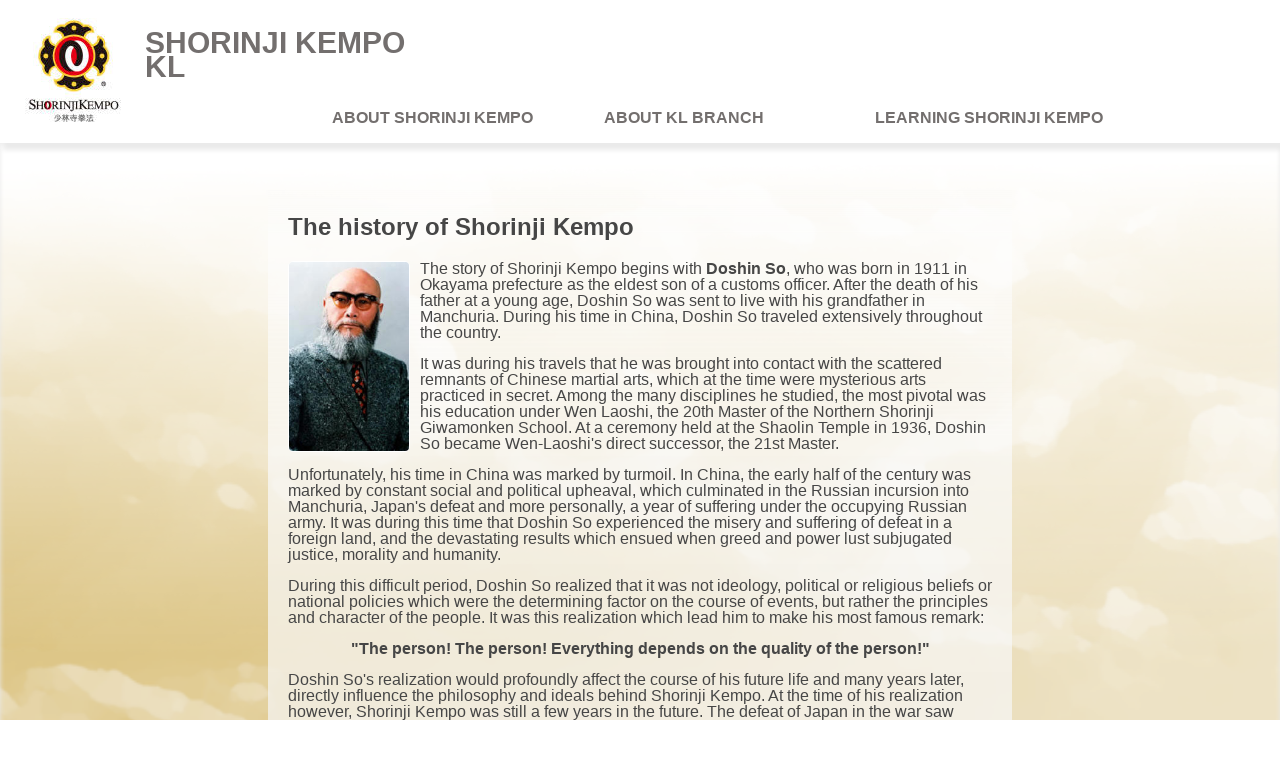

--- FILE ---
content_type: text/html
request_url: http://shorinjikempokl.com/history.html
body_size: 7427
content:
<!DOCTYPE html>
<html lang="en">
<head>
<meta http-equiv="Content-Type" content="text/html; charset=utf-8">
<meta name="description" content="">
<meta name="keywords" content="">
<meta name="viewport" content="width=device-width, initial-scale=1">
<link href="style.css" rel="stylesheet" type="text/css" />
<script src="ui.js"></script> 
<title>Shorinji Kempo KL</title>
<!--[if IE]>
<script src="http://html5shim.googlecode.com/svn/trunk/html5.js"></script>
<![endif]-->
</head>
<body>
	<div class="header"> 
		<div class="imagebox">
			<a href="index.html"><img alt="" height="104" src="images/sklogo.jpg" title="" width="100" /></a>
			<p class="text-logo"><a href="index.html">Shorinji Kempo KL</a></p>
		</div>
		<div class="menus">
			<ul class="allmenus">
				<li class="menu">About Shorinji Kempo
					<ul class="sub">
						<li><a href="history.html">History</a></li>
						<li><a href="philosophy.html">Philosophy</a></li>
						<li><a href="discipline.html">Shorinji Kempo as a Discipline</a></li>
						<li><a href="sixcharacteristics.html">The 6 Characteristics</a></li>
						<li><a href="oathmeditationcreed.html">The Oath, Meditation and Creed</a></li>
						<li><a href="culture.html">About the Culture</a></li>
						<li><a href="more.html">Find Out More</a></li>
					</ul>
				</li>
				<li class="menu">About KL Branch
					<ul class="sub">
						<li><a href="location.html">Location</a></li>
						<li><a href="schedule.html">Class Schedule</a></li>
						<li><a href="branchmaster.html">The Branch Master</a></li>
						<li><a href="branchhistory.html">KL Branch History</a></li>
						<li><a href="howtojoin.html">How to Join</a></li>
						<li><a href="faq.html">FAQ</a></li>
					</ul>
				</li>
				<li class="menu">Learning Shorinji Kempo
					<ul class="sub">
						<li><a href="techniques.html">About the Techniques</a></li>
						<li><a href="threestageslearning.html">The Three Stages of Learning</a></li>
						<li><a href="typicalsession.html">A Typical Training Session</a></li>
						<li><a href="grading.html">The Grading System</a></li>
					</ul>
				</li>
			</ul>
		</div> 
	</div>
<div class="maincentral history">
<div class="text-background">
<h1>The history of Shorinji Kempo</h1>
<img class="image-box" src="http://www.shorinjikempokl.com/images/layout/abouts1.jpg" width="120" />
<p>The story of Shorinji Kempo begins with <b>Doshin So</b>, who was born in 1911 in Okayama prefecture as the eldest son of a customs officer. After the death of his father at a young age, Doshin So was sent to live with his grandfather in Manchuria. During his time in China, Doshin So traveled extensively throughout the country.</p>
<p>It was during his travels that he was brought into contact with the scattered remnants of Chinese martial arts, which at the time were mysterious arts practiced in secret. Among the many disciplines he studied, the most pivotal was his education under Wen Laoshi, the 20th Master of the Northern Shorinji Giwamonken School. At a ceremony held at the Shaolin Temple in 1936, Doshin So became Wen-Laoshi&#39;s direct successor, the 21st Master.</p>
<p>Unfortunately, his time in China was marked by turmoil. In China, the early half of the century was marked by constant social and political upheaval, which culminated in the Russian incursion into Manchuria, Japan&#39;s defeat and more personally, a year of suffering under the occupying Russian army. It was during this time that Doshin So experienced the misery and suffering of defeat in a foreign land, and the devastating results which ensued when greed and power lust subjugated justice, morality and humanity.</p>
<p>During this difficult period, Doshin So realized that it was not ideology, political or religious beliefs or national policies which were the determining factor on the course of events, but rather the principles and character of the people. It was this realization which lead him to make his most famous remark:</p>

<p class="centered-text"><b>&quot;The person! The person! Everything depends on the quality of the person!&quot;</b></p>
<p>Doshin So&#39;s realization would profoundly affect the course of his future life and many years later, directly influence the philosophy and ideals behind Shorinji Kempo. At the time of his realization however, Shorinji Kempo was still a few years in the future. The defeat of Japan in the war saw Doshin So returning to Japan in June 1946, choosing to settle down in a little seaport called Tadotsu, on the quiet island of Shikoku a few hours away from Osaka.</p>
<p>Unfortunately, his return to Japan was anything but pleasant, for he found his homeland in just as much upheaval as the one he had just left, with its people lost and without hope. Society had fragmented and violence against all and sundry was common.</p>
<p>Doshin So was determined to do his part to rebuild his beloved Japan and believed that change could only come if he could change the will and spirit of the people, Recognizing that preaching and lecturing would have no effect on their own, Doshin So decided to create a physical discipline which would provide the helpless people with a way to protect themselves from the violence around them.</p>
<img class="image-box" src="http://www.shorinjikempokl.com/images/layout/sklogo.jpg" />
<p>He systemized the varied martial arts techniques he had learned while in China, re-organizing the disparate techniques into a new technical system that students would be able to grasp more easily and enjoy learning. At the same time, he incorporated his philosophical insights into the system, making them an integral part of the whole. He termed the entire system Shorinji Kempo, in homage to the original art on which it was based.</p>
<p>In the beginning, Kaiso, or &#39;founder&#39; as he came to be called, taught students in a training hall in his home. Each student would be taught the techniques individually and along with the self defense lessons, he imparted his views on life, the world and the importance of a person&#39;s character. Over time, more and more students came to the little training hall to learn this new art. Recognizing that the only way to expand and reach out to more people was through offering a bigger space to train, in 1965 he established the Shorinji Kempo Hombu (headquarters) dojo.</p>
<img class="image-box" src="images/wsko_president.jpg" width="120" />
<p>Over the years, even more students joined Shorinji Kempo and eventually the discipline even began spreading overseas. As of 2007, Shorinji Kempo is practiced in 33 countries worldwide. To maintain Kaiso&#39;s legacy and to administer the many new branches operating around the world, the International Shorinji Kempo Federation was established in 1972, which eventually evolved into the World Shorinji Kempo Organization (WSKO) of today.</p>
<p>Kaiso dedicated the rest of his life to nurturing and expanding Shorinji Kempo, giving lectures and travelling around the country to visit the dojos in person. On May 12 1980 Kaiso died of heart disease. After his passing, his daughter Yuuki So (also known as Doshin So II) continued his work as the head of the Shorinji Kempo movement. In January 2020, the third generation of the family, Kouma So, became the president of WSKO. Today, there are about 1.5 million kenshi in 33 countries.</p>
</div>
</div>

<div class="update">
<span>Updated August 2021.</span>
</div>
</body>
</html>

--- FILE ---
content_type: text/css
request_url: http://shorinjikempokl.com/style.css
body_size: 8714
content:
/* LAYOUT FORMATTING STARTS */
@viewport {zoom:1.0; width: extend-to-zoom; }   
body {background-color:white; width:100%; height:auto; margin:auto; z-index:0; }
.header {position:relative;display:flex; width:100%; height:120px; margin:auto; padding-top:1%; padding-bottom:10px; z-index:1; background:white; -moz-box-shadow: 5px 5px 5px 2px #eaeaea; -webkit-box-shadow: 5px 5px 5px 2px #eaeaea; box-shadow:5px 5px 5px 2px #eaeaea;   }	
.central {display:block; width:70%; margin:auto; }    
.maincentral {position:relative; display:block; width:100%; margin:auto;  min-height:300px; padding-top:40px; padding-bottom:10px; -moz-box-shadow: inset 0 0 5px #736F6E; - webkit-box-shadow: inset 0 0 5px #736F6E; box-shadow: inset 0 0 5px #eaeaea; }    

.text-background { width:55%; padding-bottom:60px; padding-left:20px; padding-right:20px; padding-top:30px; margin:auto; 
background: -moz-linear-gradient(top, rgba(255,255,255,0) 0%, rgba(253,253,253,0.5) 4%, rgba(253,253,253,0.7) 10%, rgba(251,251,251,0.7) 20%, rgba(246,246,246,0.7) 50%, rgba(243,243,243,0.8) 67%,  rgba(243,243,243,0.6) 95%, rgba(237,237,237,0) 100%); /* FF3.6+ */

background: -webkit-gradient(linear, left top, left bottom, color-stop(0%,rgba(255,255,255,0)), color-stop(4%,rgba(253,253,253,0.5)), color-stop(10%,rgba(253,253,253,0.6)), color-stop(20%,rgba(251,251,251,0.7)), color-stop(50%,rgba(246,246,246,0.7)), color-stop(67%,rgba(243,243,243,0.8)), color-stop(95%,rgba(243,243,243,0.6))  color-stop(100%,rgba(237,237,237,0))); /* Chrome,Safari4+ */

background: -webkit-linear-gradient(top, rgba(255,255,255,0) 0%, rgba(253,253,253,0.5) 4%, rgba(253,253,253,0.6) 10%,rgba(251,251,251,0.7) 20%,rgba(246,246,246,0.7) 50%,rgba(243,243,243,0.8) 67%, rgba(243,243,243,0.6) 95%, rgba(237,237,237,0) 100%); /* Chrome10+,Safari5.1+ */
background: -o-linear-gradient(top, rgba(255,255,255,0) 0%, rgba(253,253,253,0.5) 4%, rgba(253,253,253,0.6) 10%,rgba(251,251,251,0.7) 20%,rgba(246,246,246,0.7) 50%,rgba(243,243,243,0.8) 67%,  rgba(243,243,243,0.6) 95%, rgba(237,237,237,0) 100%); /* Opera 11.10+ */

background: -ms-linear-gradient(top, rgba(255,255,255,0) 0%, rgba(253,253,253,0.5) 4%, rgba(253,253,253,0.6) 10%,rgba(251,251,251,0.7) 20%,rgba(246,246,246,0.7) 50%,rgba(243,243,243,0.8) 67%,  rgba(243,243,243,0.6) 95%, rgba(237,237,237,0) 100%); /* IE10+ */

background: linear-gradient(to bottom, rgba(255,255,255,0) 0%, rgba(253,253,253,0.5) 4%, rgba(253,253,253,0.6) 10%, rgba(251,251,251,0.7) 20%,rgba(246,246,246,0.7) 50%,rgba(243,243,243,0.8) 67%, rgba(243,243,243,0.6) 95%, rgba(237,237,237,0) 100%); /* W3C */

filter: progid:DXImageTransform.Microsoft.gradient( startColorstr='#80ffffff', endColorstr='#80ededed',GradientType=0 ); /* IE6-8 */ 
}
.update {display:block; font-size:10pt; text-align:right; margin-top:20px; padding-bottom:40px; width:80%; }
.update > span {color:#736F6E; }
.maincentral.home, .maincentral.history, .maincentral.philosophy, .maincentral.discipline, .maincentral.characteristics, .maincentral.omc, .maincentral.culture, .maincentral.more {background-image:url("http://www.shorinjikempokl.com/images/hombu_1280.png");background-size:cover;background-position: center;}
.maincentral.location, .maincentral.schedule, .maincentral.branchmaster, .maincentral.branchhistory, .maincentral.join, .maincentral.faq  {background-image:url("http://www.shorinjikempokl.com/images/practice_1280.png");background-size:cover;background-position: center;}
.maincentral.techniques, .maincentral.stages, .maincentral.session, .maincentral.grading  {background-image:url("http://www.shorinjikempokl.com/images/talking_1280.png");background-size:cover;background-position: center;}
/* LAYOUT FORMATTING ENDS */

/* GENERAL CONTENT FORMATTING STARTS */
p, h2, h1, h4, span {color:white; font-family:Calibri, sans-serif; }
h1 {font-size:24px; padding-bottom:20px; font-weight:bold; }
a  {color:#736F6E; text-decoration:none; } 
a:hover { color:#FDD017; cursor:pointer; } 
.imagebox {float:left; width:15%; padding:5px; height:110px; margin:0 10px 0 20px} 
.imagebox p {display:block; width:300px;text-transform:uppercase;font-size:30px;font-weight:bold; margin-left:120px; margin-top: -95px; line-height: .8em;} 
.image-box {border-radius:5px; border:1px solid white; float:left; margin-right:10px; }
.history .image-box:nth-of-type(2) {width:100px;margin:10px 20px 40px 10px}
.notice-box {text-align:center;border:1px solid #736F6E; margin:20px; padding:20px}
.notice-box h4 {margin-bottom:10px;}
/* GENERAL CONTENT FORMATTING ENDS */

/* NAVIGATION FORMATTING STARTS */
.menus {display:block;width: 90%;margin-top: 70px;} 
.menu {display:block; float:left; min-width:20%; margin-left:50px; color:#736F6E; font-family:Calibri, sans-serif; font-weight:bold; text-transform:uppercase; padding:10px; z-index:200; }
.menu .sub {display:none;padding:10px;text-transform:capitalize;list-style:none}
.menu:hover {cursor:pointer; background:white; color:#736F6E; box-shadow: 5px 5px 5px 2px #eaeaea; border-radius:3px; }
.menu:hover .sub {display:block;}
.menu li {font-weight:normal;}
.menu .sub li a {color:#736F6E}
.menu .sub li a:hover {color:orange}
.menu-list {display:none; list-style:none; text-decoration:none; text-transform:none; margin-left:-40px; z-index:200; } 
.menu-list li:hover {background:#848482; }
.menu:hover ul {display:block; }
/* NAVIGATION FORMATTING ENDS */

/* MAIN CONTENT FORMATTING STARTS */
.maincentral p, h1, h4, td {margin:auto; color:rgb(70,70,70); font-family:Calibri, sans-serif; } 
.maincentral ul {margin:auto; padding-bottom:5px; }
.maincentral li {line-height:1em; margin:auto; color:rgb(70,70,70); font-family:Calibri, sans-serif; padding-bottom:3px; margin-right:15%; }
.maincentral p {line-height:1em; padding-bottom:15px; }
.maincentral a {color:#4863A0}
.maincentral a:hover {color:#6495ED; text-decoration:underline; }
.centered-text {text-align:center; }
.box {width:90%; margin:auto; border:1px solid #464646; }
.box p, table {width:90%}
.box h4 {width:80%; margin:auto; padding:8px; }
.home h1 {margin-bottom:0px; padding-bottom:4px; padding-top:20px; }
/* MAIN CONTENT FORMATTING ENDS */


/* RESPONSIVE FORMATTING STARTS */
@media all and (min-width:881px) and (max-width:1279px) {
.menus {margin-left:-100px}
.menu {width:200px}
.sub{display:none;width:230px;margin-left:-10px}
.sub li {margin-left:10px;padding:5px 0 5px 0}
.sub.open {display:block;background:white;-moz-box-shadow: 5px 5px 5px 0 #eaeaea; -webkit-box-shadow: 5px 5px 5px 0 #eaeaea; box-shadow:5px 5px 5px 0 #eaeaea;}
}

@media all and (max-width:880px) {
.header {height:40px; }
.menus {float:right; clear:right; }
.imagebox {float:left; background:none;width: 95%; margin-top:0px; }
.imagebox img {display:block; float:left; width:40px; height:40px;border-radius:3px; margin-right:10px} 
.imagebox p {float:left;font-size:20px;font-weight:bold; margin-top:8px;width:200px} 
.header .central {width:99%; }
.menus {position: relative;margin-top: 10px;min-width:40px;max-width:40px;margin-right: 20px;border-radius:3px;border: 1px solid #cccccc;
padding-left: 4px;padding-top: 3px;} 
.menus:before {content:url("data:image/svg+xml;utf8,<svg viewBox='0 0 100 80' width='40' height='40' xmlns='http://www.w3.org/2000/svg' fill='e6e6e6'><rect width='90' height='3'></rect><rect y='15' width='90' height='3'></rect><rect y='30' width='90' height='3'></rect></svg>");display: block;)}
.menus.open:before {content:url("data:image/svg+xml;utf8,<svg viewBox='0 0 100 80' width='40' height='40' xmlns='http://www.w3.org/2000/svg' fill='white'><rect width='90' height='5'></rect><rect y='15' width='90' height='5'></rect><rect y='30' width='90' height='5'></rect></svg>");display: block;)}
.menus.open, .menus:hover {background:#736F6E;cursor:pointer;} 
.menu {display:none;width: 300px;margin-left: 0;float: right;background: white;-moz-box-shadow: 5px 5px 5px 0 #eaeaea; -webkit-box-shadow: 5px 5px 5px 0 #eaeaea; box-shadow:5px 5px 5px 0 #eaeaea; }
.menu.open {display:block}
.menus .allmenus {margin-top:-10px; margin-right:0}
.menus .sub {display: block;}
.header {top:0; height:40px; }
.header > .central {width:99%; }
.imagebox p {display:block; width:130px; text-transform:uppercase;font-size:16px;font-weight:bold; margin-left:10px; margin-top:8px; margin-right:12px; line-height:.8em} 
.update {margin-top:10px; padding-top:20px; padding-bottom:20px;width:95%} 
.maincentral {float:left;margin:auto; height:auto; padding-bottom:30px; margin-bottom:20px; }
.text-background {width:90%;height:auto; margin:auto;padding-left:5%;padding-right:5%;}  
.text-background h1 {line-height:.9em }
.text-background ul {width:98%;margin-right:0;padding:10px;}
.maincentral li {margin-right:5% }

}
/* RESPONSIVE FORMATTING ENDS */